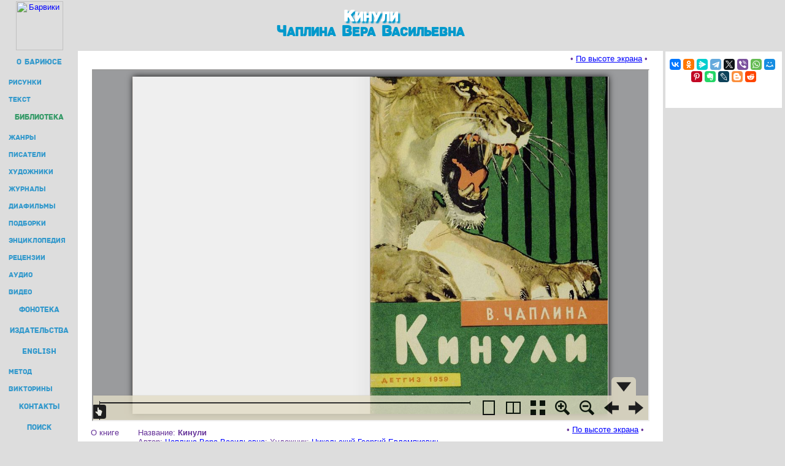

--- FILE ---
content_type: text/html; charset=windows-1251
request_url: http://www.barius.ru/biblioteka/book/338
body_size: 4581
content:

<html>
<head>
<title>Кинули // Чаплина Вера Васильевна</title>
<meta http-equiv="Content-Type" content="text/html; charset=windows-1251">
<meta name="keywords" content="дети книга читать Кинули Чаплина Вера Васильевна">
<meta name="description" content="Читать детские книги онлайн.">
<link rel="stylesheet" type="text/css" href="/in/barius.css">
</head>
<body>

<table cellspacing="0" cellpadding="1" border="0" width="100%">
<tr align=center valign=middle>
<td><a href="/"><img src="/img/logo_bar.png" alt="Барвики" width="77" height="80" border="0"></a></td>
<td align=center valign=middle><h1>Кинули</h1><br><h2>Чаплина Вера Васильевна</h2></td>
<td><!--пусто--></td>
</tr><tr>
<td valign="top" style="margin-right:0; padding:3px;">

<!--ВЕРХНЕЕ МЕНЮ-->
<script type="text/javascript" src="/in/top_left_menu.js"></script>

</td>
<td width="100%" align="center" bgcolor="White" style="margin-left:0; padding:0">
<span class="ugol" style="position:top; float:left;"></span>
<span class="ugol" style="position:top right; float:right; background-position: -12px 0px;"></span>

<!--ПОЛЕЗНЫЙ КОНТЕНТ-->

<div style="margin:10px 15px 10px 15px;"><div style="text-align:right; position:relative; right:10px; top:-5px; height:10px;">&bull; <a href="javascript:goScreen();">По высоте экрана</a> &bull;</div></div><div style="margin:10px; min-height:700px;">
    <style>#READER {border:2px solid #9C;}</style>
    <script src="http://ajax.googleapis.com/ajax/libs/jquery/1.4.4/jquery.min.js" type="text/javascript"></script>
    <script>
        var WWW=window.innerWidth?window.innerWidth:((document.all)?document.body.offsetWidth:null);
        var HHH=window.innerHeight?window.innerHeight:((document.all)?document.body.offsetHeight:null);
        var WWWW = WWW > 1024 ? WWW-375 : 600; var HHHH = HHH > 450 ? HHH-150 : 450;
        document.write('<iframe id="READER" src="/biblioteka/book.html#=338=846=13" width="'+WWWW+'" height="'+HHHH+'"></iframe>');
        function goScreen(d) {
            $("body").delay(500).animate({scrollTop:86},500,"linear");
            var newH=HHH-35;
            $("#READER").delay(1300).animate({height:newH},600,"linear");
        }
    </script>
    <table align="left" cellspacing="10" width="100%" border="0"><tr valign="top">
    <td>
    О&nbsp;книге
    </td><td width="60%">
    Название: <b>Кинули</b><br>
    Автор: <a href="/biblioteka/avtor/53">Чаплина Вера Васильевна</a>; Художник: <a href="/biblioteka/illustrator/55">Никольский Георгий Евлампиевич</a><br>
    Выходные данные: М.: Детгиз, 1959.- 48 с.<br>
    Дополнительно: Животные. Львы. Рассказ «Кинули», который вы прочтёте в этой книжке, издавался много раз. В нём говорится о том, как В.В.Чаплина взяла маленького беспомощного львёнка, воспитывала у себя дома и как из него выросла огромная львица, которая по-прежнему любила и помнила свою-воспитательницу. Для чтения - начало книги, для скачивания - вся книга.<br>Аудио: несколько эпизодов из книги.
    </td><td style="min-width:140px; text-align:right;">
    <div style="text-align:right; position:relative; right:10px; top:-5px; height:10px;">&bull; <a href="javascript:goScreen();">По высоте экрана</a> &bull;</div><br><br><a href="http://yadi.sk/d/RoO_lF4dFWfHf" rel="nofollow" target="_blank">Скачать книгу/журнал в DjVu</a> &#128229;<br>(возможный пароль архива: barius.ru)<br><a href="/news/n_44.php" title="О формате DjVu. Скачать просмотрщик.">Как смотреть и создавать djvu-файлы?</a></td></tr><tr><td valign="top">Слушать</td><td><iframe src="http://iba.barius.ru/aplayer/index.html#Кинули=Чаплина Вера Васильевна=iba.barius.ru/muz/Kinuli=iba.barius.ru/bib/covers/s0/book-338" frameborder="no" scrolling="no" style="width:100%; height:85px; background-color:#ddd;"></iframe></td><td>
    </td></tr></table><br>
    </div>
<!--КОНЕЦ ПОЛЕЗНОГО КОНТЕНТА-->

</td>
<td valign="top" align="middle" width="190">
<table border="0" cellspacing="0" cellpadding="0" style="width:190px; background-color:#fff; heigth:750px; margin-bottom:3px;">
<tr><td align="center" style="padding-bottom:15px;">

<span class="ugol" style="position:top; float:left;"></span>
<span class="ugol" style="position:top right; float:right; background-position: -12px 0px;"></span>

<script src="https://yastatic.net/share2/share.js"></script>
<div class="ya-share2" data-curtain data-size="s" data-services="collections,vkontakte,facebook,odnoklassniki,messenger,telegram,twitter,viber,whatsapp,moimir,pinterest,evernote,lj,blogger,reddit"></div>
<br>


<!-- Yandex.RTB -->
<script>window.yaContextCb=window.yaContextCb||[]</script>
<script src="https://yandex.ru/ads/system/context.js" async></script>
<!-- Yandex.RTB R-A-136664-1 -->
<div id="yandex_rtb_R-A-136664-1"></div>
<script>window.yaContextCb.push(()=>{
    Ya.Context.AdvManager.render({
        renderTo: "yandex_rtb_R-A-136664-1",
        blockId: "R-A-136664-1"
    })
})</script>

</td></tr><tr><td>

<span class="ugol" style="position:bottom; float:left; background-position: -36px 0px;"></span>
<span class="ugol" style="position:bottom right; float:right; background-position: -24px 0px;"></span>

</td></tr>
</table>	</td>
</tr>

<tr><td></td><td align=center><!-- Yandex.RTB -->
<script>window.yaContextCb=window.yaContextCb||[]</script>
<script src="https://yandex.ru/ads/system/context.js" async></script>
<!-- Yandex.RTB R-A-136664-2 -->
<div id="yandex_rtb_R-A-136664-2"></div>
<script>window.yaContextCb.push(()=>{
    Ya.Context.AdvManager.render({
        renderTo: 'yandex_rtb_R-A-136664-2',
        blockId: 'R-A-136664-2'
    })
})</script>
</td><td></td></tr>
<tr>
<!-- /////////////////////// LINKS //////////////////////// -->

<TD valign="bottom" align="center">

<div class=in style="background-image: url('/img/reclama_back.jpg'); min-height:60px;">
<script type="text/javascript">
<!--
var _acic={dataProvider:10};(function(){var e=document.createElement("script");e.type="text/javascript";e.async=true;e.src="https://www.acint.net/aci.js";var t=document.getElementsByTagName("script")[0];t.parentNode.insertBefore(e,t)})()
//-->
</script><script type="text/javascript">
// ссылка-заглушка для кажд. раздела
var link=[]; var linkk;
link['biblioteka']='<a href="http://www.newart.ru/oparin/clock/index-r.htm" rel="nofollow">Часы Опарина - революция циферблата</a>';
link['fonoteka']='<a href="http://www.newart.ru/htm/relax/" rel="nofollow">музыкальные релаксационные программы онлайн</a>';
link['barwiki']='<a href="/biblioteka/series/1" rel="nofollow">Энциклопедии</a> в виде книг';
linkk=window.location.pathname.replace(/\/([a-z]+)\/.*/,"$1");
if (typeof link[linkk] != "undefined") document.write(' # '+(link[linkk]));
</script>
</div>

</TD>

<!-- /////////////////////// BOTTOM CONERS //////////////////////// -->

<TD bgcolor="#FFFFFF" valign="bottom" style="padding:0px;">
<div style="height:30px; padding-top:5px; position:relative; top:-10px; text-align: center; margin:15px;"><span style="background-color:#fff; position:relative; top:15px; border:1px #solid #999; z-index:9;">&nbsp;<a style="color:#008" href="/biblioteka/">книги</a> &bull; <a style="color:#008" href="/biblioteka/audio">аудиокниги</a> &bull; <a style="color:#008" href="/biblioteka/diafilm/">диафильмы</a> &bull; <a style="color:#008" href="/biblioteka/tag/10">журналы</a> &bull; <a style="color:#008" href="/biblioteka/avtor/0">писатели</a> &bull; <a style="color:#008"  href="/biblioteka/illustrator/0">художники</a> &bull; <a style="color:#008" href="/biblioteka/tag/0">жанры</a> &bull; <a style="color:#008" href="/publishing.php">детские издательства</a>&nbsp;</span><hr size="1" color="#CCCCCC"></div>
<span class="ugol" style="position:bottom; float:left; background-position: -36px 0px;"></span>
<span class="ugol" style="position:bottom right; float:right; background-position: -24px 0px;"></span>
</TD>

<!-- /////////////////////// MENU //////////////////////// -->

<TD valign="bottom">

<div style="border:1px solid white; margin-left:2px; margin-right:2px; margin-bottom:12px; background-image: url('/img/reclama_back.jpg'); text-align:left; width:190px;">
<table cellspacing="5" align="center">
<tr><td style="font-size:11px;">
&bull; <a href="/">Главная</a><br>
&bull; <a href="/text.php">Текст</a><br>
&bull; <a href="/illustrations.htm">Иллюстрации</a><br>
&bull; <a href="/everything.php">Статьи</a><br>
&bull; <a href="/english/">English</a><br>
&bull; <a href="/feedback.htm">Контакты</a>
</td><td style="font-size:11px;">
&bull; <a href="/biblioteka/">Библиотека</a><br>
&bull; <a href="/barwiki/">Энциклопедия</a><br>
&bull; <a href="/news/">Рецензии</a><br>
&bull; <a href="/fonoteka/">Аудиокниги</a><br>
&bull; <a href="/biblioteka/video/">Мультфильмы</a><br>
&bull; <a href="/poisk.htm">Поиск</a>
</td></tr>
</table>
</div>

</TD></TR>

<!-- /////////////////////// САМЫЙ ФУТЕР //////////////////////// -->

<TR><TD align=center valign=middle>

	<font style="font-size: xx-small;">
	текст &copy; Д.Белышев<br>
	иллюстрации &copy; Д.Марасинова<br>
	webdesign &copy; <noindex><a href="http://www.newart.ru/">newart.ru</a></noindex><br>
	</font>
	
</TD><TD align=center>

	<div id="rec_down" style="border: 1px solid white; margin-left:12px; margin-right:12px; margin-top:2px; background-color: #dddddd; background-image: url('/img/reclama_back.jpg'); height:92px; overflow:hidden;">

<!-- ОСНОВНАЯ РЕКЛАМА -->
<!-- SAPE RTB JS -->
<script
    async="async"
    src="https://cdn-rtb.sape.ru/rtb-b/js/548/2/2548.js"
    type="text/javascript">
</script>
<div id="SRTB_6000"></div>


	</div>

</TD><TD align=center valign=middle style="font-size:10px;">

<!-- Yandex.Metrika counter -->
<script type="text/javascript" >
   (function(m,e,t,r,i,k,a){m[i]=m[i]||function(){(m[i].a=m[i].a||[]).push(arguments)};
   m[i].l=1*new Date();k=e.createElement(t),a=e.getElementsByTagName(t)[0],k.async=1,k.src=r,a.parentNode.insertBefore(k,a)})
   (window, document, "script", "https://mc.yandex.ru/metrika/tag.js", "ym");

   ym(25328486, "init", {
        clickmap:true,
        trackLinks:true,
        accurateTrackBounce:true,
        webvisor:true
   });
</script>
<noscript><div><img src="https://mc.yandex.ru/watch/25328486" style="position:absolute; left:-9999px;" alt="" /></div></noscript>
<!-- /Yandex.Metrika counter -->

<!-- Rating@Mail.ru counter -->
<script type="text/javascript">
var _tmr = window._tmr || (window._tmr = []);
_tmr.push({id: "1448381", type: "pageView", start: (new Date()).getTime()});
(function (d, w, id) {
  if (d.getElementById(id)) return;
  var ts = d.createElement("script"); ts.type = "text/javascript"; ts.async = true; ts.id = id;
  ts.src = (d.location.protocol == "https:" ? "https:" : "http:") + "//top-fwz1.mail.ru/js/code.js";
  var f = function () {var s = d.getElementsByTagName("script")[0]; s.parentNode.insertBefore(ts, s);};
  if (w.opera == "[object Opera]") { d.addEventListener("DOMContentLoaded", f, false); } else { f(); }
})(document, window, "topmailru-code");
</script>
<noscript><div style="position:absolute;left:-10000px;"><img src="//top-fwz1.mail.ru/counter?id=1448381;js=na" style="border:0;" height="1" width="1" /></div></noscript>
<!-- Rating@Mail.ru logo -->
<a href="http://top.mail.ru/jump?from=1448381"><img src="//top-fwz1.mail.ru/counter?id=1448381;t=52;l=1" style="border:0;" height="31" width="88" /></a>
<!-- //Rating@Mail.ru counter logo -->

<A HREF="http://www.newart.ru/bidstrup/" rel="nofollow" target=_blank><IMG SRC="/img/88x31_bds.gif" alt="Карикатуры датского художника Херлуфа Бидструпа. Серия: Дети" WIDTH=88 HEIGHT=31 BORDER=0></A>

</TD></tr></table>

</body></html>


--- FILE ---
content_type: text/html; charset=UTF-8
request_url: http://iba.barius.ru/aplayer/index.html
body_size: 360
content:
<!DOCTYPE html>
<html>
<head>
    <meta charset="windos-1251">
    <title>aplayer</title>
    <meta name="viewport" content="width=device-width, initial-scale=1.0">
    </head>
<body>

<link rel="stylesheet" href="APlayer.min.css">
<div id="player1" class="aplayer"></div>
<script src="APlayer.min.js"></script>
<script src="demo.js"></script>

</body>
</html>

--- FILE ---
content_type: text/css
request_url: http://www.barius.ru/in/barius.css
body_size: 731
content:
body, p, table, tr, td, ul {font-size: 10pt; font-family:  Arial, Tahoma, sans-serif}
h5 {font-size: 8pt; font-family:  Tahoma, sans-serif, Arial}
li {padding: 0 0 0 3em}
A {color: #0000ff;}
A:hover {color: #ff0000;}
A:visited {color: #000000;}
body {
	/*background-image: url(/img/dddddd.png);*/
	background-color:#dddddd;
	margin: 1px;
	color: #639;
}
@font-face {font-family: Barius; src: url(/in/Archive_barius.ttf);}
@font-face {font-family: Icons; src: url(/in/Icons_barius.ttf);}

h1 {font-family:Barius; font-size:28px; color:#fff; text-shadow:3px 3px 2px #09C; line-height:0.8; display:inline;}
h2 {font-family:Barius; font-size:26px; color:#09C; display:inline;}
h3 {font-size:16px; color:#099;}

.icon1, .icon2 {font-family:Icons; font-size:20px; color:#639;}
.icon0 {font-family:Icons; font-size:20px; color:#CCC;}

.ugol {background-image:url(/img/ugol_1234.png); width:12px; height:12px; display:inline;}

.sm1 {width:120px; height:34px; font-family:Barius; font-size:13px; color:#39c; text-align:center; background:url(/img/menu_back.png);}
.sm2 {width:100px; height:28px; font-family:Barius; font-size:12px; color:#39c; text-align:left; margin-left:10px;}
.sm1a {color:#396; background-position:0 -34px;}
.sm2a {color:#fff; font-weight: bold; text-shadow:0 0 4px #999;}

.in {
	padding: 5px;
	text-align: center;
	margin-left: 2px;
	margin-bottom: 12px;
	border: 1px solid #ffffff;
	font-size: 7pt;
	font-family: Tahoma, sans-serif, Arial;
	font-weight: bold;
	vertical-align: middle;
}
p {
	margin-bottom: 7px;
	margin-top: 7px;
}
.ill {
	background-color: #ddddee;
	border: 2px solid #ddddee;
	padding: 10px;
	border-style: dashed;
	margin:10px
}
.buk {
	font: bold 200% arial;
	color: #cc6699;
	float: left;
	margin-right: 5px;
}
p.q {color: #800000;}


--- FILE ---
content_type: text/css
request_url: http://iba.barius.ru/aplayer/APlayer.min.css
body_size: 1827
content:
@font-face{font-family:aplayer-fontello;src:url(font/aplayer-fontello.eot?72550380);src:url(font/aplayer-fontello.eot?72550380#iefix) format("embedded-opentype"),url(font/aplayer-fontello.woff?72550380) format("woff"),url(font/aplayer-fontello.ttf?72550380) format("truetype"),url(font/aplayer-fontello.svg?72550380#fontello) format("svg");font-weight:400;font-style:normal}.aplayer-narrow{width:66px}.aplayer-narrow .aplayer-info{display:none}.aplayer-withlrc.aplayer-narrow{width:106px}.aplayer-withlrc.aplayer .aplayer-pic{height:106px;width:106px}.aplayer-withlrc.aplayer .aplayer-info{margin-left:106px;height:106px}.aplayer-withlrc.aplayer .aplayer-lrc{display:block}.aplayer{font-family:Arial,Helvetica,sans-serif;margin:5px;box-shadow:0 2px 2px 0 rgba(0,0,0,.14),0 3px 1px -2px rgba(0,0,0,.2),0 1px 5px 0 rgba(0,0,0,.12);border-radius:2px;overflow:hidden;-webkit-user-select:none;-moz-user-select:none;-ms-user-select:none;user-select:none;line-height:initial}.aplayer *{box-sizing:content-box}.aplayer [class*=" aplayer-icon-"]:before,.aplayer [class^=aplayer-icon-]:before{font-family:aplayer-fontello;font-style:normal;font-weight:400;display:inline-block;text-decoration:inherit;width:1em;text-align:center;font-variant:normal;text-transform:none;line-height:1em}.aplayer .aplayer-icon-play:before{content:'\e806'}.aplayer .aplayer-icon-pause:before{content:'\e807'}.aplayer .aplayer-icon-to-start:before{content:'\e808'}.aplayer .aplayer-icon-to-end:before{content:'\e809'}.aplayer .aplayer-icon-loop:before{content:'\e803'}.aplayer .aplayer-icon-menu:before{content:'\e80b'}.aplayer .aplayer-icon-volume-off:before{content:'\e800'}.aplayer .aplayer-icon-volume-down:before{content:'\e801'}.aplayer .aplayer-icon-volume-up:before{content:'\e802'}.aplayer .aplayer-lrc-content{display:none}.aplayer .aplayer-pic{position:relative;float:left;height:66px;width:66px;background-image:url(default.jpg);background-size:100%;-webkit-transition:all .3s ease;transition:all .3s ease}.aplayer .aplayer-pic .aplayer-button{position:absolute;color:#fff;border-radius:50%;opacity:.8;cursor:pointer;text-shadow:0 1px 1px rgba(0,0,0,.2);box-shadow:0 1px 1px rgba(0,0,0,.2);background:rgba(0,0,0,.2);-webkit-transition:all .1s ease;transition:all .1s ease}.aplayer .aplayer-pic .aplayer-button:hover{opacity:1}.aplayer .aplayer-pic .aplayer-hide{display:none}.aplayer .aplayer-pic .aplayer-play{width:26px;height:26px;border:2px solid #fff;bottom:50%;right:50%;margin:0 -15px -15px 0}.aplayer .aplayer-pic .aplayer-play .aplayer-icon-play{position:absolute;top:2px;left:4px;font-size:20px;line-height:23px}.aplayer .aplayer-pic .aplayer-pause{width:16px;height:16px;border:2px solid #fff;bottom:4px;right:4px}.aplayer .aplayer-pic .aplayer-pause .aplayer-icon-pause{position:absolute;top:1px;left:2px;font-size:12px;line-height:14px}.aplayer .aplayer-info{margin-left:66px;padding:14px 7px 0 10px;height:66px;box-sizing:border-box}.aplayer .aplayer-info .aplayer-music{overflow:hidden;white-space:nowrap;text-overflow:ellipsis;margin-bottom:17px}.aplayer .aplayer-info .aplayer-music .aplayer-title{font-size:14px}.aplayer .aplayer-info .aplayer-music .aplayer-author{font-size:12px;color:#666}.aplayer .aplayer-info .aplayer-controller{position:relative}.aplayer .aplayer-info .aplayer-controller .aplayer-bar-wrap{margin:0 140px 0 5px}.aplayer .aplayer-info .aplayer-controller .aplayer-bar-wrap .aplayer-bar{position:relative;height:4px;width:100%;background:#cdcdcd;cursor:pointer!important}.aplayer .aplayer-info .aplayer-controller .aplayer-bar-wrap .aplayer-bar .aplayer-loaded{position:absolute;left:0;top:0;bottom:0;background:#aaa;height:2px;-webkit-transition:all .5s ease;transition:all .5s ease}.aplayer .aplayer-info .aplayer-controller .aplayer-bar-wrap .aplayer-bar .aplayer-played{position:absolute;left:0;top:0;bottom:0;height:2px}.aplayer .aplayer-info .aplayer-controller .aplayer-bar-wrap .aplayer-bar .aplayer-played .aplayer-thumb{position:absolute;top:0;right:5px;margin-top:-4px;margin-right:-10px;height:8px;width:8px;border-radius:50%;background:#fff;cursor:pointer!important}.aplayer .aplayer-info .aplayer-controller .aplayer-time{position:absolute;right:0;bottom:-5px;height:17px;color:#999;font-size:11px}.aplayer .aplayer-info .aplayer-controller .aplayer-time i{color:#666;font-size:15px;cursor:pointer;-webkit-transition:all .2s ease;transition:all .2s ease}.aplayer .aplayer-info .aplayer-controller .aplayer-time i.aplayer-icon-loop{margin-right:4px}.aplayer .aplayer-info .aplayer-controller .aplayer-time i.aplayer-noloop{color:#ddd}.aplayer .aplayer-info .aplayer-controller .aplayer-time i.aplayer-noloop:hover{color:#bbb}.aplayer .aplayer-info .aplayer-controller .aplayer-time i:hover{color:#000}.aplayer .aplayer-info .aplayer-controller .aplayer-time.aplayer-time-narrow .aplayer-icon-loop,.aplayer .aplayer-info .aplayer-controller .aplayer-time.aplayer-time-narrow .aplayer-icon-menu{display:none}.aplayer .aplayer-info .aplayer-controller .aplayer-volume-wrap{position:relative;display:inline-block;margin-left:3px;cursor:pointer!important}.aplayer .aplayer-info .aplayer-controller .aplayer-volume-wrap:hover .aplayer-volume-bar-wrap{display:block}.aplayer .aplayer-info .aplayer-controller .aplayer-volume-wrap .aplayer-volume-bar-wrap{display:none;position:absolute;bottom:17px;right:-5px;width:25px;height:40px;z-index:2}.aplayer .aplayer-info .aplayer-controller .aplayer-volume-wrap .aplayer-volume-bar-wrap .aplayer-volume-bar{position:absolute;bottom:0;right:10px;width:5px;height:35px;background:#aaa}.aplayer .aplayer-info .aplayer-controller .aplayer-volume-wrap .aplayer-volume-bar-wrap .aplayer-volume-bar .aplayer-volume{position:absolute;bottom:0;right:0;width:5px;-webkit-transition:all .1s ease;transition:all .1s ease}.aplayer .aplayer-lrc{display:none;position:relative;height:40px;background:#fff;text-align:center;overflow:hidden;margin:-10px 0 10px}.aplayer .aplayer-lrc:before{top:0;height:10%;background:-webkit-linear-gradient(top,#fff,hsla(0,0%,100%,0));background:-webkit-gradient(linear,left top,left bottom,from(#fff),to(hsla(0,0%,100%,0)));background:linear-gradient(180deg,#fff 0,hsla(0,0%,100%,0));filter:progid:DXImageTransform.Microsoft.gradient(startColorstr='#ffffff',endColorstr='#00ffffff',GradientType=0)}.aplayer .aplayer-lrc:after,.aplayer .aplayer-lrc:before{position:absolute;z-index:1;display:block;overflow:hidden;width:100%;content:' '}.aplayer .aplayer-lrc:after{bottom:0;height:33%;background:-webkit-linear-gradient(bottom,#fff,hsla(0,0%,100%,0));background:-webkit-gradient(linear,left bottom,left top,from(#fff),to(hsla(0,0%,100%,0)));background:linear-gradient(0deg,#fff 0,hsla(0,0%,100%,0));filter:progid:DXImageTransform.Microsoft.gradient(startColorstr='#00ffffff',endColorstr='#ffffff',GradientType=0)}.aplayer .aplayer-lrc p{font-size:12px;color:#666;line-height:20px!important;height:20px!important;padding:0!important;margin:0!important;-webkit-transition:all .5s ease-out;transition:all .5s ease-out;opacity:.4;overflow:hidden}.aplayer .aplayer-lrc p.aplayer-lrc-current{opacity:1}.aplayer .aplayer-lrc .aplayer-lrc-contents{width:100%;-webkit-transition:all .5s ease-out;transition:all .5s ease-out}.aplayer .aplayer-list{max-height:300px;overflow:auto;-webkit-transition:all .5s ease;transition:all .5s ease}.aplayer .aplayer-list.aplayer-list-hide{max-height:0}.aplayer .aplayer-list ol{list-style-type:none;margin:0;padding:0}.aplayer .aplayer-list ol li{position:relative;height:32px;line-height:32px;padding:0 15px;font-size:12px;border-top:1px solid #e9e9e9;cursor:pointer;-webkit-transition:all .2s ease;transition:all .2s ease}.aplayer .aplayer-list ol li:hover{background:#efefef}.aplayer .aplayer-list ol li.aplayer-list-light{background:#e9e9e9}.aplayer .aplayer-list ol li.aplayer-list-light .aplayer-list-cur{display:inline-block}.aplayer .aplayer-list ol li .aplayer-list-cur{display:none;width:3px;height:22px;position:absolute;left:0;top:5px;cursor:pointer}.aplayer .aplayer-list ol li .aplayer-list-index{color:#666;margin-right:12px;cursor:pointer}.aplayer .aplayer-list ol li .aplayer-list-author{color:#666;float:right;cursor:pointer}

--- FILE ---
content_type: application/javascript
request_url: http://iba.barius.ru/aplayer/APlayer.min.js
body_size: 3882
content:
"use strict";function _classCallCheck(e,t){if(!(e instanceof t))throw new TypeError("Cannot call a class as a function")}var _createClass=function(){function e(e,t){for(var a=0;a<t.length;a++){var i=t[a];i.enumerable=i.enumerable||!1,i.configurable=!0,"value"in i&&(i.writable=!0),Object.defineProperty(e,i.key,i)}}return function(t,a,i){return a&&e(t.prototype,a),i&&e(t,i),t}}();!function(){var e=[],t=function(){function t(e){var a=this;_classCallCheck(this,t),this.isMobile=navigator.userAgent.match(/(iPad)|(iPhone)|(iPod)|(android)|(webOS)/i),this.isMobile&&(e.autoplay=!1);var i={element:document.getElementsByClassName("aplayer")[0],narrow:!1,autoplay:!1,mutex:!0,showlrc:0,theme:"#b7daff"};for(var s in i)i.hasOwnProperty(s)&&!e.hasOwnProperty(s)&&(e[s]=i[s]);this.playIndex="[object Array]"===Object.prototype.toString.call(e.music)?0:-1,this.option=e,this.audios=[],this.loop=!0,this.secondToTime=function(e){var t=function(e){return 10>e?"0"+e:""+e},a=parseInt(e/60),i=parseInt(e-60*a);return t(a)+":"+t(i)},this.parseLrc=function(e){for(var t=[],a=0;a<e.length;a++){for(var i=e[a].split("\n"),s=[],n=i.length,l=0;n>l;l++){var r=i[l].match(/\[(\d{2}):(\d{2})\.(\d{2,3})]/g),o=i[l].replace(/\[(\d{2}):(\d{2})\.(\d{2,3})]/g,"").replace(/^\s+|\s+$/g,"");if(null!=r)for(var d=r.length,u=0;d>u;u++){var p=/\[(\d{2}):(\d{2})\.(\d{2,3})]/.exec(r[u]),c=60*p[1]+parseInt(p[2])+parseInt(p[3])/(2===(p[3]+"").length?100:1e3);s.push([c,o])}}s.sort(function(e,t){return e[0]-t[0]}),t.push(s)}return t},this.updateBar=function(e,t,i){t=t>0?t:0,t=1>t?t:1,a[e+"Bar"].style[i]=100*t+"%"},this.updateLrc=function(){var e=arguments.length<=0||void 0===arguments[0]?a.audio.currentTime:arguments[0];if(a.lrcIndex>a.lrc.length-1||e<a.lrc[a.lrcIndex][0]||!a.lrc[a.lrcIndex+1]||e>=a.lrc[a.lrcIndex+1][0])for(var t=0;t<a.lrc.length;t++)e>=a.lrc[t][0]&&(!a.lrc[t+1]||e<a.lrc[t+1][0])&&(a.lrcIndex=t,a.lrcContents.style.transform="translateY("+20*-a.lrcIndex+"px)",a.lrcContents.style.webkitTransform="translateY("+20*-a.lrcIndex+"px)",a.lrcContents.getElementsByClassName("aplayer-lrc-current")[0].classList.remove("aplayer-lrc-current"),a.lrcContents.getElementsByTagName("p")[t].classList.add("aplayer-lrc-current"))},this.eventTypes=["play","pause","canplay","playing","ended","error"],this.event={};var n=!0,l=!1,r=void 0;try{for(var o,d=this.eventTypes[Symbol.iterator]();!(n=(o=d.next()).done);n=!0){var u=o.value;this.event[u]=[]}}catch(p){l=!0,r=p}finally{try{!n&&d["return"]&&d["return"]()}finally{if(l)throw r}}this.trigger=function(e){var t=!0,i=!1,s=void 0;try{for(var n,l=a.event[e][Symbol.iterator]();!(t=(n=l.next()).done);t=!0){var r=n.value;r()}}catch(o){i=!0,s=o}finally{try{!t&&l["return"]&&l["return"]()}finally{if(i)throw s}}}}return _createClass(t,[{key:"init",value:function(){function t(e){for(var t=e.offsetLeft,a=e.offsetParent,i=void 0;null!==a;)t+=a.offsetLeft,a=a.offsetParent;return i=document.body.scrollLeft+document.documentElement.scrollLeft,t-i}function a(e){for(var t=e.offsetTop,a=e.offsetParent,i=void 0;null!==a;)t+=a.offsetTop,a=a.offsetParent;return i=document.body.scrollTop+document.documentElement.scrollTop,t-i}var i=this;this.element=this.option.element,this.multiple=this.playIndex>-1,this.music=this.multiple?this.option.music[this.playIndex]:this.option.music;var s=void 0;if(this.option.showlrc){var n=[];if(1===this.option.showlrc)if(this.multiple)for(s=0;s<this.option.music.length;s++)n.push(this.option.music[s].lrc);else n.push(this.option.music.lrc);else if(2===this.option.showlrc||this.option.showlrc===!0)for(s=0;s<this.element.getElementsByClassName("aplayer-lrc-content").length;s++)n.push(this.element.getElementsByClassName("aplayer-lrc-content")[s].innerHTML);this.lrcs=this.parseLrc(n)}this.option.showlrc&&this.element.classList.add("aplayer-withlrc");var l='\n                <div class="aplayer-pic" '+(this.music.pic?'style="background-image: url("'+encodeURI(this.music.pic)+'");"':"")+'>\n                    <div class="aplayer-button aplayer-play">\n                        <i class="demo-icon aplayer-icon-play"></i>\n                    </div>\n                </div>\n                <div class="aplayer-info" style="background-color:#fff">\n                    <div class="aplayer-music">\n                        <span class="aplayer-title"></span>\n                        <span class="aplayer-author"></span>\n                    </div>\n                    <div class="aplayer-lrc">\n                        <div class="aplayer-lrc-contents" style="transform: translateY(0); -webkit-transform: translateY(0);"></div>\n                    </div>\n                    <div class="aplayer-controller">\n                        <div class="aplayer-bar-wrap">\n                            <div class="aplayer-bar">\n                                <div class="aplayer-loaded" style=" height:4px;width: 0"></div>\n                                <div class="aplayer-played" style="height:4px; width: 0; background: '+this.option.theme+';">\n                                    <span class="aplayer-thumb" style="border: 2px solid '+this.option.theme+';"></span>\n                                </div>\n                            </div>\n                        </div>\n                        <div class="aplayer-time">\n                             &nbsp; <span class="aplayer-ptime">00:00</span> / <span class="aplayer-dtime">00:00</span>\n                            <div class="aplayer-volume-wrap">\n                                <i class="demo-icon aplayer-icon-volume-down"></i>\n                                <div class="aplayer-volume-bar-wrap">\n                                    <div class="aplayer-volume-bar">\n                                        <div class="aplayer-volume" style="height: 80%; background: '+this.option.theme+';"></div>\n                                    </div>\n                                </div>\n                            </div>\n                            <i class="demo-icon aplayer-icon-loop"></i>'+(this.multiple?'<i class="demo-icon aplayer-icon-menu"></i>':"")+"\n                        </div>\n                    </div>\n                </div>";if(this.multiple){for(l+='\n                <div class="aplayer-list">\n                    <ol>',s=0;s<this.option.music.length;s++)l+='\n                        <li>\n                            <span class="aplayer-list-cur" style="background: '+this.option.theme+';"></span>\n                            <span class="aplayer-list-index">'+(s+1)+'</span>\n                            <span class="aplayer-list-title">'+this.option.music[s].title+'</span>\n                            <span class="aplayer-list-author">'+this.option.music[s].author+"</span>\n                        </li>";l+="\n                    </ol>\n                </div>"}this.element.innerHTML=l,this.element.getElementsByClassName("aplayer-info")[0].offsetWidth<200&&this.element.getElementsByClassName("aplayer-time")[0].classList.add("aplayer-time-narrow"),this.element.getElementsByClassName("aplayer-bar-wrap")[0].style.marginRight=this.element.getElementsByClassName("aplayer-time")[0].offsetWidth+5+"px",this.option.narrow&&this.element.classList.add("aplayer-narrow"),this.button=this.element.getElementsByClassName("aplayer-button")[0],this.button.addEventListener("click",function(e){i.button.classList.contains("aplayer-play")?i.play():i.button.classList.contains("aplayer-pause")&&i.pause()}),this.multiple&&!function(){for(var e=i.element.getElementsByClassName("aplayer-list")[0].getElementsByTagName("li"),t=function(t){e[t].addEventListener("click",function(){var a=parseInt(e[t].getElementsByClassName("aplayer-list-index")[0].innerHTML)-1;a!==i.playIndex&&i.setMusic(a),i.play()})},a=0;a<i.option.music.length;a++)t(a)}(),this.playedBar=this.element.getElementsByClassName("aplayer-played")[0],this.loadedBar=this.element.getElementsByClassName("aplayer-loaded")[0],this.thumb=this.element.getElementsByClassName("aplayer-thumb")[0],this.bar=this.element.getElementsByClassName("aplayer-bar")[0];var r=void 0;this.bar.addEventListener("click",function(e){var a=e||window.event;r=i.bar.clientWidth;var s=(a.clientX-t(i.bar))/r;i.updateBar("played",s,"width"),i.element.getElementsByClassName("aplayer-ptime")[0].innerHTML=i.secondToTime(s*i.audio.duration),i.audio.currentTime=parseFloat(i.playedBar.style.width)/100*i.audio.duration}),this.thumb.addEventListener("mouseover",function(){i.thumb.style.background=i.option.theme}),this.thumb.addEventListener("mouseout",function(){i.thumb.style.background="#fff"});var o=function(e){var a=e||window.event,s=(a.clientX-t(i.bar))/r;s=s>0?s:0,s=1>s?s:1,i.updateBar("played",s,"width"),i.option.showlrc&&i.updateLrc(parseFloat(i.playedBar.style.width)/100*i.audio.duration),i.element.getElementsByClassName("aplayer-ptime")[0].innerHTML=i.secondToTime(s*i.audio.duration)},d=function h(){document.removeEventListener("mouseup",h),document.removeEventListener("mousemove",o),i.audio.currentTime=parseFloat(i.playedBar.style.width)/100*i.audio.duration,i.play()};this.thumb.addEventListener("mousedown",function(){r=i.bar.clientWidth,clearInterval(i.playedTime),document.addEventListener("mousemove",o),document.addEventListener("mouseup",d)}),this.volumeBar=this.element.getElementsByClassName("aplayer-volume")[0];var u=this.element.getElementsByClassName("aplayer-volume-bar")[0],p=this.element.getElementsByClassName("aplayer-time")[0].getElementsByTagName("i")[0],c=35;this.element.getElementsByClassName("aplayer-volume-bar-wrap")[0].addEventListener("click",function(e){var t=e||window.event,s=(c-t.clientY+a(u))/c;s=s>0?s:0,s=1>s?s:1,i.updateBar("volume",s,"height"),i.audio.volume=s,i.audio.muted&&(i.audio.muted=!1),1===s?p.className="demo-icon aplayer-icon-volume-up":p.className="demo-icon aplayer-icon-volume-down"}),p.addEventListener("click",function(){i.audio.muted?(i.audio.muted=!1,p.className=1===i.audio.volume?"demo-icon aplayer-icon-volume-up":"demo-icon aplayer-icon-volume-down",i.updateBar("volume",i.audio.volume,"height")):(i.audio.muted=!0,p.className="demo-icon aplayer-icon-volume-off",i.updateBar("volume",0,"height"))});var m=this.element.getElementsByClassName("aplayer-icon-loop")[0];m.addEventListener("click",function(){i.loop?(m.classList.add("aplayer-noloop"),i.loop=!1,i.audio.loop=i.multiple?!1:i.loop):(m.classList.remove("aplayer-noloop"),i.loop=!0,i.audio.loop=i.multiple?!1:i.loop)}),this.multiple&&this.element.getElementsByClassName("aplayer-icon-menu")[0].addEventListener("click",function(){var e=i.element.getElementsByClassName("aplayer-list")[0];e.classList.contains("aplayer-list-hide")?e.classList.remove("aplayer-list-hide"):e.classList.add("aplayer-list-hide")}),this.setMusic(0),e.push(this)}},{key:"setMusic",value:function(e){var t=this;this.multiple&&"undefined"!=typeof e&&(this.playIndex=e);var a=this.playIndex;if(this.music=this.multiple?this.option.music[a]:this.option.music,this.music.pic&&(this.element.getElementsByClassName("aplayer-pic")[0].style.backgroundImage="url("+encodeURI(this.music.pic)+")"),this.element.getElementsByClassName("aplayer-title")[0].innerHTML=this.music.title,this.element.getElementsByClassName("aplayer-author")[0].innerHTML=" - "+this.music.author,this.multiple&&(this.element.getElementsByClassName("aplayer-list-light")[0]&&this.element.getElementsByClassName("aplayer-list-light")[0].classList.remove("aplayer-list-light"),this.element.getElementsByClassName("aplayer-list")[0].getElementsByTagName("li")[a].classList.add("aplayer-list-light")),this.audio&&(this.pause(),this.audio.currentTime=0),this.multiple&&!this.audios[a]||-1===this.playIndex?(this.audio=document.createElement("audio"),this.audio.src=this.music.url,this.audio.preload=this.isMobile?"none":"metadata",this.audio.addEventListener("durationchange",function(){1!==t.audio.duration&&(t.element.getElementsByClassName("aplayer-dtime")[0].innerHTML=t.secondToTime(t.audio.duration))}),this.audio.addEventListener("progress",function(){var e=t.audio.buffered.length?t.audio.buffered.end(t.audio.buffered.length-1)/t.audio.duration:0;t.updateBar("loaded",e,"width")}),this.audio.addEventListener("error",function(){t.element.getElementsByClassName("aplayer-author")[0].innerHTML=" - Error happens ╥﹏╥",t.trigger("pause")}),this.audio.addEventListener("canplay",function(){t.trigger("canplay")}),this.ended=!1,this.multiple?this.audio.addEventListener("ended",function(){t.playIndex<t.option.music.length-1?t.setMusic(++t.playIndex):t.loop?t.setMusic(0):t.loop||(t.ended=!0,t.pause(),t.trigger("ended"))}):this.audio.addEventListener("ended",function(){t.loop||(t.ended=!0,t.pause(),t.trigger("ended"))}),this.audio.volume=parseInt(this.element.getElementsByClassName("aplayer-volume")[0].style.height)/100,this.audio.loop=this.multiple?!1:this.loop,this.multiple&&(this.audios[a]=this.audio)):(this.audio=this.audios[a],this.audio.volume=parseInt(this.element.getElementsByClassName("aplayer-volume")[0].style.height)/100,this.audio.currentTime=0),this.option.showlrc){this.lrc=this.multiple?this.lrcs[a]:this.lrcs[0];var i="";this.lrcContents=this.element.getElementsByClassName("aplayer-lrc-contents")[0];for(var s=0;s<this.lrc.length;s++)i+="<p>"+this.lrc[s][1]+"</p>";this.lrcContents.innerHTML=i,this.lrcIndex||(this.lrcIndex=0),this.lrcContents.getElementsByTagName("p")[0].classList.add("aplayer-lrc-current"),this.lrcContents.style.transform="translateY(0px)",this.lrcContents.style.webkitTransform="translateY(0px)"}1!==this.audio.duration&&(this.element.getElementsByClassName("aplayer-dtime")[0].innerHTML=this.audio.duration?this.secondToTime(this.audio.duration):"00:00"),this.option.autoplay&&!this.isMobile&&this.play(),this.option.autoplay=!0,this.isMobile&&this.pause()}},{key:"play",value:function(){var t=this;if(this.audio.paused){if(this.button.classList.remove("aplayer-play"),this.button.classList.add("aplayer-pause"),this.button.innerHTML="",setTimeout(function(){t.button.innerHTML='<i class="demo-icon aplayer-icon-pause"></i>'},100),this.option.mutex)for(var a=0;a<e.length;a++)this!=e[a]&&e[a].pause();this.audio.play(),this.playedTime&&clearInterval(this.playedTime),this.playedTime=setInterval(function(){t.updateBar("played",t.audio.currentTime/t.audio.duration,"width"),t.option.showlrc&&t.updateLrc(),t.element.getElementsByClassName("aplayer-ptime")[0].innerHTML=t.secondToTime(t.audio.currentTime),t.trigger("playing")},100),this.trigger("play")}}},{key:"pause",value:function(){var e=this;this.audio.paused&&!this.ended||(this.ended=!1,this.button.classList.remove("aplayer-pause"),this.button.classList.add("aplayer-play"),this.button.innerHTML="",setTimeout(function(){e.button.innerHTML='<i class="demo-icon aplayer-icon-play"></i>'},100),this.audio.pause(),clearInterval(this.playedTime),this.trigger("pause"))}},{key:"on",value:function(e,t){"function"==typeof t&&this.event[e].push(t)}}]),t}();"undefined"!=typeof module&&"undefined"!=typeof module.exports?module.exports=t:window.APlayer=t}();
//# sourceMappingURL=APlayer.min.js.map


--- FILE ---
content_type: application/javascript
request_url: http://iba.barius.ru/aplayer/demo.js
body_size: 994
content:
var myPar=window.location.hash.split("="); // ���������=�����=mp3=jpg	

var ap1 = new APlayer({
    element: document.getElementById('player1'),
    narrow: false,
    autoplay: false,
    showlrc: 0,
    mutex: true,
    theme: '#e6d0b2',
    music: {
        title: decodeURI(myPar[0].substr(1)),
        author: decodeURI(myPar[1]),
        url: 'http://' + myPar[2] + '.mp3',
        pic: 'http://' + myPar[3] + '.jpg'
    }
});
ap1.on('play', function () {
    console.log('play');
});
ap1.on('play', function () {
    console.log('play play');
});
ap1.on('pause', function () {
    console.log('pause');
});
ap1.on('canplay', function () {
    console.log('canplay');
});
ap1.on('playing', function () {
    console.log('playing');
});
ap1.on('ended', function () {
    console.log('ended');
});
ap1.on('error', function () {
    console.log('error');
});
ap1.init();
// ���� �� �������������
window.onload = function() {document.getElementsByClassName("aplayer-icon-loop")[0].click();}

